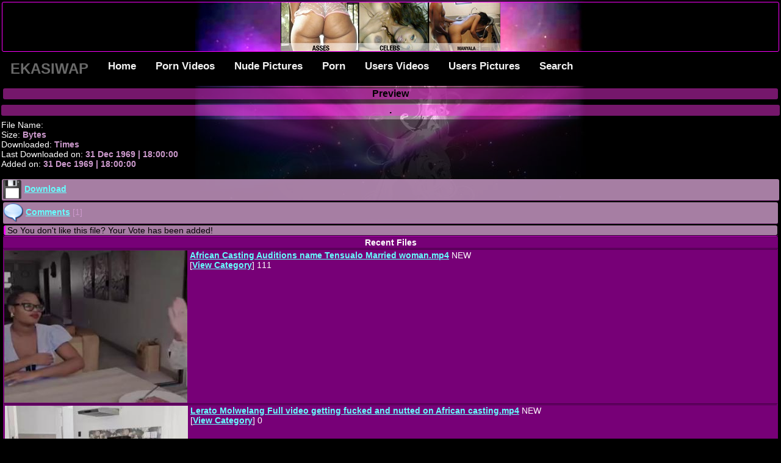

--- FILE ---
content_type: text/css; charset=utf-8
request_url: https://ekasiwap.com/_css/MacTheme/style.css
body_size: 3347
content:
/* Toxic Production CSS Document for ToxicUnrated */
/* Created by Jonathan Meyer */
/* Rockport Production - http://nuclearwap.com */

/* Body Style */

body {
	font-family: Calibri;
	font-size: 14px;
	color: #FFFFFF;
	background-color: #000000;
	background-image: url('bg.jpg');
	background-repeat: repeat-y;
	background-position: top center;
	text-align: left;
	padding: 1px;
	margin: auto;
}

/* Hyperlink Style */
a {
	color: #66FFFF;
	text-decoration: underline;
	font-weight: bold;
}
a:hover {
	color: #66FFFF;
	text-decoration: underline;
	font-weight: bold;
}
a:link {
	color: #66FFFF;
	text-decoration: underline;
	font-weight: bold;
}
a:visited {
	color: #66FFFF;
	text-decoration: underline;
	font-weight: bold;
}

/* Header and Mid Body Style */

.main-header {
	background-color: #000000;
	background-image: url('mheader.jpg');
	background-repeat: no-repeat;
	background-position: center top;
	text-align: center;
	border: 1px solid #FF00FF;
	margin: 2px 2px 0px 2px;
	border-radius:3px;
}


/* Frame Style */

.frame {
	background-image: url('transparent_dark.png');
	border-bottom-style: solid;
	border-bottom-width: 1px;
	border-bottom-color: #FF00FF;
	padding: 1px;
	margin: 0px;
	text-align: left;
	border-radius:3px;
}

.frame-header {
	background-image: url('transparent_blue.png');
	text-align: center;
	font-weight: bold;
	font-size: 16px;
	margin: 1px;
	border-radius:3px;
	color: #000000;
	vertical-align: middle;
	margin-bottom: 6px;
}
.frame-1 {
	background-image: url('transparent_dark.png');
	padding: 1px;
	margin: 2px;
	border-radius:3px;
}
.frame-2 {
	border: 1px solid #FF00FF;
	text-align: left;
}
.frame-3 {
	padding: 1px;
	background-color: #770077;
	vertical-align: center;
	border-top-style: solid;
	border-top-width: 1px;
	border-top-color: #440044;
}

.border {
	background-image: url('transparent_dark.png');
	text-align: left;
	margin: 1px;
	border-radius:3px;
}

.side-line {
	background-image: url('transparent.png');
	text-align: left;
	border-left-style: solid;
	border-left-width: 3px;
	border-left-color: #FF00FF;
	padding-left: 3px;
	margin-top: 1px;
	color: #000000;
	border-radius:3px;
}

.button-2 {
	padding: 1px;
	background-color: #770077;
	background-repeat: no-repeat;
	vertical-align: bottom;
	border-bottom-style: solid;
	border-bottom-width: 1px;
	border-bottom-color: #440044;
	border-left-style: solid;
	border-left-width: 3px;
	border-left-color: #FF00FF;
	padding-left: 3px;
	padding-right: 21px;
}
/* Form Style */
.button {
	padding: 1px;
	vertical-align: bottom;
	border-bottom-style: solid;
	border-bottom-width: 1px;
	border-bottom-color: #440044;
	background-image: url('transparent.png');
	border-radius:3px;
}
.text-input {
	border-style: inherit;
	border-width: 1px;
	border-color: #FF4500 #CD5C5C #C0FF3E #000080;
	background-color: #B22222;
	color: #FFA07A;
}

/* Touch style */

.ib {
	position: relative;
}
.l {
	display: block;
	float: left;
	margin-right: 4px;
	vertical-align: top
}
.c {
	display: table-cell;
}
.clear {
	clear: both;
}